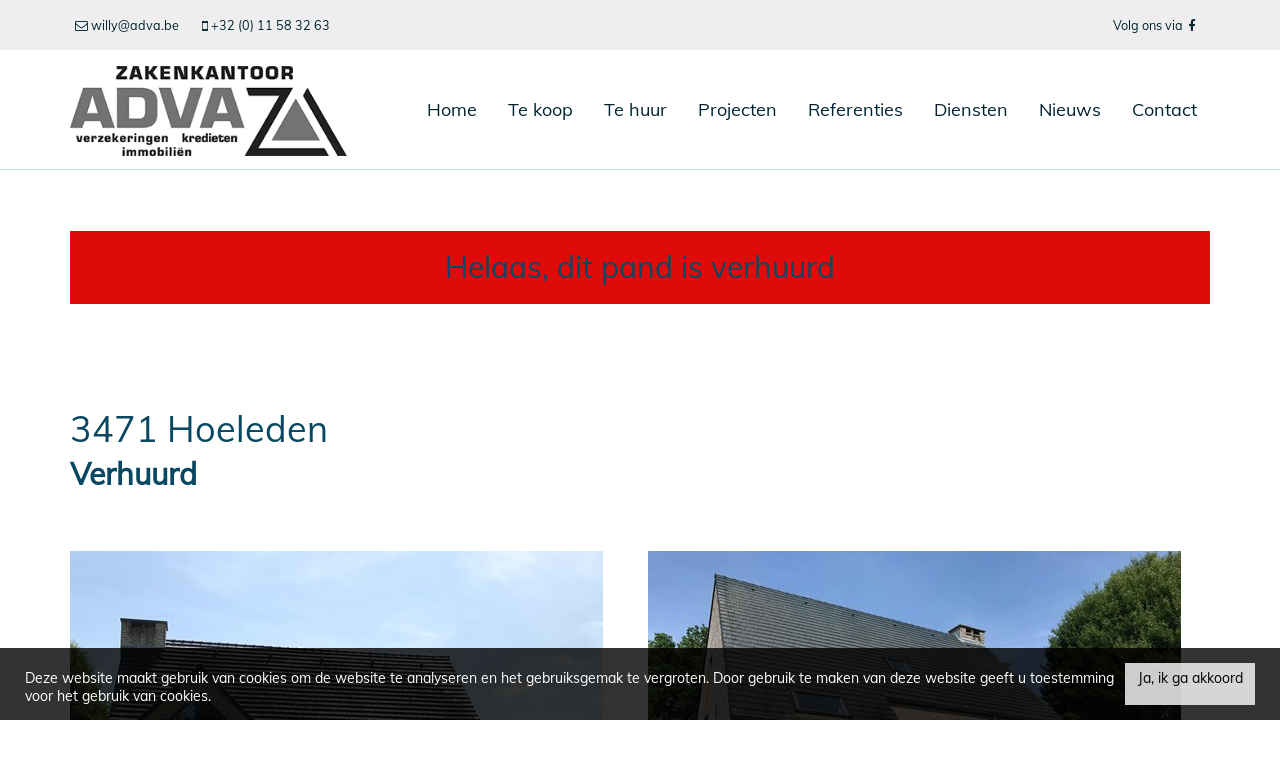

--- FILE ---
content_type: text/html; charset=utf-8
request_url: https://www.adva-immo.be/detail/te-huur-woning-hoeleden/4882505
body_size: 9486
content:

<!DOCTYPE html>
<html lang="nl-BE">
<head>

    <meta charset="utf-8">
    <meta name="robots" content="noodp">
    <meta name="googlebot" content="noodp">
    <meta http-equiv="X-UA-Compatible" content="IE=edge">
    <meta name="description" content="villa te huur op de Zuurbemdsesteenweg 10 te 3471 Hoeleden ... " />
    <meta name="viewport" content="width=device-width, initial-scale=1.0, maximum-scale=1.0, user-scalable=no" />

    <title>Te huur - Woning in Hoeleden - ADVA</title>

    

    <link rel="canonical" href="https://www.adva-immo.be/detail/te-huur-woning-hoeleden/4882505" />

        <link rel="shortcut icon" href="https://skarabeecmsfilestore.b-cdn.net/Public/FileStore.ashx?noError=true&amp;reference=061136119117054180164117016215255175183241127003" type="image/x-icon" />
            <link rel="apple-touch-icon" href="https://skarabeecmsfilestore.b-cdn.net/Public/FileStore.ashx?noError=true&amp;reference=090197027054035037116221241010200215088243005163" />
            <link rel="apple-touch-icon" sizes="72x72" href="https://skarabeecmsfilestore.b-cdn.net/Public/FileStore.ashx?noError=true&amp;reference=172053058144252213159180079073060085025237051200" />
            <link rel="apple-touch-icon" sizes="114x114" href="https://skarabeecmsfilestore.b-cdn.net/Public/FileStore.ashx?noError=true&amp;reference=239179041175043255089031244236177033107167129038" />
            <link rel="apple-touch-icon" sizes="144x144" href="https://skarabeecmsfilestore.b-cdn.net/Public/FileStore.ashx?noError=true&amp;reference=003177255217201229211164233244074039143180018179" />
            <link href='https://fonts.googleapis.com/css?family=PT+Sans:400,400italic,700|Montserrat:400,700' rel='stylesheet' type='text/css'>

    <link rel='stylesheet' href='/Views/Templates/ResponsivePersonal4/Styles/icons.css' type='text/css'>
    <link rel='stylesheet' href='/Views/Templates/ResponsivePersonal4/Styles/extra.css?gdpr=8' type='text/css'>
    
    
        <link rel="stylesheet" href="/Views/Templates/ResponsivePersonal4/Styles/header.min.css?select=8" type="text/css" />



    <link rel="stylesheet" href="/Views/Sites/Adva/Styles/specific.min.css?marker20240917=8" type="text/css" />
    <link rel="stylesheet" href="/Views/Sites/Adva/Styles/editor.min.css?gdpr4=8" type="text/css" />

    
        

    
	<!--FB metatags -->
    <meta property="og:title" content="Woning Verhuurd - zuurbemdesteenweg 10, 3471 Hoeleden " />
    <meta property="og:description" content="villa te huur met living-eetplaats, keuken, badkamer, bureau,  3 slaapkamers, groot terras, volledig onderkelderd  met plaatsvoorziening voor 2 voertuigen, en mooie achtertuin " />
    <meta property="og:image" content="https://skarabeecmsfilestore.b-cdn.net/Public/FileStore.ashx?noError=true&amp;reference=116046193004221184061091009053248056171195135004&amp;width=1200&amp;height=630" />
    <meta property="og:type" content="website" />
    <meta property="og:site_name" content="ADVA " />
    <meta property="og:url" content="https://www.adva-immo.be/detail/te-huur-woning-hoeleden/4882505" />
    <meta property="og:locale" content="nl_BE" />
	<!--GOOGLE +1 metatags -->
	<meta itemprop="name" content="ADVA " />
    <meta itemprop="description" content="villa te huur met living-eetplaats, keuken, badkamer, bureau,  3 slaapkamers, groot terras, volledig onderkelderd  met plaatsvoorziening voor 2 voertuigen, en mooie achtertuin " />
    <meta itemprop="image" content="https://skarabeecmsfilestore.b-cdn.net/Public/FileStore.ashx?noError=true&amp;reference=116046193004221184061091009053248056171195135004&amp;width=1200&amp;height=630" />
	<!-- Twitter metatags -->
	<meta name="twitter:card" content="summary_large_image" />
	<meta name="twitter:site" content="ADVA " />
	<meta name="twitter:title" content="Woning Verhuurd - zuurbemdesteenweg 10, 3471 Hoeleden " />
	<meta name="twitter:description" content="villa te huur met living-eetplaats, keuken, badkamer, bureau,  3 slaapkamers, groot terras, volledig onderkelderd  met plaatsvoorziening voor 2 voertuigen, en mooie achtertuin " />
	<meta name="twitter:image" content="https://skarabeecmsfilestore.b-cdn.net/Public/FileStore.ashx?noError=true&reference=116046193004221184061091009053248056171195135004&width=1200&height=630" />

    
    
    <script>
  (function(i,s,o,g,r,a,m){i['GoogleAnalyticsObject']=r;i[r]=i[r]||function(){
  (i[r].q=i[r].q||[]).push(arguments)},i[r].l=1*new Date();a=s.createElement(o),
  m=s.getElementsByTagName(o)[0];a.async=1;a.src=g;m.parentNode.insertBefore(a,m)
  })(window,document,'script','https://www.google-analytics.com/analytics.js','ga');

  ga('create', 'UA-79680621-23', 'auto');
  ga('send', 'pageview');

</script>
    

    <!--[if lt IE 9]>
        <style>
            .browser-warning{display:block;}
        </style>
    <![endif]-->

    


</head>
<body class="publication_detail detail" id="top">


        <div class="alert alert-danger alert--upgrade">
            U gebruikt een <strong>verouderde</strong> internetbrowser. <br>
            We raden u aan om de <a class="alert-link" href="http://browsehappy.com/">meest recente internetbrowser te installeren</a> voor de beste weergave van deze website. <br>
            Een internetbrowser die up to date is, staat ook garant voor veilig surfen.
        </div>


    

    
    

    <header class="navbar navbar-default navbar-fixed-top">
        <section class="top">
            <div class="container">
                <div class="row">
                    <div class="col-sm-9">
                        

    <a class="header-info__item header-info__item--1" href="mailto:willy@adva.be" title="willy@adva.be" >
        <i class='icon-mail'></i>
        <span>willy@adva.be</span>
    </a>
    <a class="header-info__item header-info__item--2" href="tel:003211583263" title="+32 (0) 11 58 32 63" >
        <i class='icon-mobile'></i>
        <span>+32 (0) 11 58 32 63</span>
    </a>

                    </div>
                    <div class="col-sm-3 text-right hidden-xs">
                        Volg ons via<a href='https://www.facebook.com/Zakenkantoor-ADVA-164730160239636/' target='_blank' title='Facebook' data-ga-id='link_facebook'><span class='volg_ons'></span><i class='icon-facebook'></i></a>  

                        

  
                    </div>
                </div>
            </div>
        </section>
        <section class="nav-wrapper">
            <div class="container">
                <figure>
                    <a href="/" title="ADVA">
                        <img alt="Logo" src="https://skarabeecmsfilestore.b-cdn.net/Public/FileStore.ashx?noError=true&amp;reference=065249210139215190198074170044133177029041006003&amp;width=&amp;height=&amp;backGroundColor=" srcset="https://skarabeecmsfilestore.b-cdn.net/Public/FileStore.ashx?noError=true&amp;reference=065249210139215190198074170044133177029041006003&amp;width=&amp;height=&amp;backGroundColor=, https://skarabeecmsfilestore.b-cdn.net/Public/FileStore.ashx?noError=true&amp;reference=241210240038007249006132172081109202220039243095&amp;width=&amp;height=&amp;backGroundColor= 2x" />
                    </a>
                </figure>

                

	<nav id="nav-mobile">
		<a href="#" title="Menu"><i class="icon-menu"></i></a>
	</nav>

<nav id="nav-desktop">
		<ul>
				<li>
<a class="" href="/" title="Home" >Home</a>
				</li>
				<li>
<a class="" href="/te-koop" title="Te koop" >Te koop</a>
				</li>
				<li>
<a class="" href="/te-huur" title="Te huur" >Te huur</a>
				</li>
				<li>
<a class="" href="/projecten" title="Projecten" >Projecten</a>
				</li>
				<li>
<a class="" href="/referenties" title="Referenties" >Referenties</a>
				</li>
				<li>
<a class="" href="/diensten" title="Diensten" >Diensten</a>
				</li>
				<li>
<a class="" href="/laatste-nieuws" title="Nieuws" >Nieuws</a>
				</li>
				<li>
<a class="" href="/contact" title="Contact" >Contact</a>
				</li>
		</ul>
</nav>
  
            </div>
        </section>

    </header>
 

    <div id="sb-site">

        <div class="renderbody">






<section class="container switch">


<div class="row">
    <div class="col-sm-6">
    </div>
    <div class="col-sm-6 text-right">
            </div>
</div>
    

    <div class="row isSoldOrRented">
        <div class="col-xs-12 text-center">
            <h2>
                Helaas, dit pand is verhuurd
            </h2>
        </div>
    </div>

</section>


<section class="container head">




<h1>
        3471 Hoeleden
    <strong class="head-price ">
    </strong>
</h1>
    <h2 class="h2">
      

    <label class="label label-isSoldOrRented">Verhuurd</label>

    </h2>



</section>



<section class="container pictures">
    <div class="row text-center">
        <div class="col-xs-12">
                    <div id="owl-pic-pictures" class="owl-carousel">
                            <a href="https://skarabeecmsfilestore.b-cdn.net/Public/FileStore.ashx?noError=true&amp;reference=116046193004221184061091009053248056171195135004" class="gallery" title="villa te huur op de Zuurbemdsesteenweg 10 te 3471 Hoeleden ">
                                

        <picture class="owl-item">
                    <source media="(max-width: 479px)" data-srcset="https://skarabeecmsfilestore.b-cdn.net/Public/FileStore.ashx?noError=true&amp;reference=116046193004221184061091009053248056171195135004&amp;width=480&amp;height=320&amp;backgroundcolor=e6e6e6&amp;enlargeIfSmaller= 1x, https://skarabeecmsfilestore.b-cdn.net/Public/FileStore.ashx?noError=true&amp;reference=116046193004221184061091009053248056171195135004&amp;width=960&amp;height=640&amp;backgroundcolor=e6e6e6&amp;enlargeIfSmaller= 2x">
                    <source media="(max-width: 999px)" data-srcset="https://skarabeecmsfilestore.b-cdn.net/Public/FileStore.ashx?noError=true&amp;reference=116046193004221184061091009053248056171195135004&amp;width=940&amp;height=627&amp;backgroundcolor=e6e6e6&amp;enlargeIfSmaller= 1x, https://skarabeecmsfilestore.b-cdn.net/Public/FileStore.ashx?noError=true&amp;reference=116046193004221184061091009053248056171195135004&amp;width=1880&amp;height=1253&amp;backgroundcolor=e6e6e6&amp;enlargeIfSmaller= 2x">
                    <source media="(max-width: 1199px)" data-srcset="https://skarabeecmsfilestore.b-cdn.net/Public/FileStore.ashx?noError=true&amp;reference=116046193004221184061091009053248056171195135004&amp;width=470&amp;height=313&amp;backgroundcolor=e6e6e6&amp;enlargeIfSmaller= 1x, https://skarabeecmsfilestore.b-cdn.net/Public/FileStore.ashx?noError=true&amp;reference=116046193004221184061091009053248056171195135004&amp;width=940&amp;height=627&amp;backgroundcolor=e6e6e6&amp;enlargeIfSmaller= 2x">
                    <img alt="villa te huur op de Zuurbemdsesteenweg 10 te 3471 Hoeleden " class=" lazyload" data-src="https://skarabeecmsfilestore.b-cdn.net/Public/FileStore.ashx?noError=true&amp;reference=116046193004221184061091009053248056171195135004&amp;width=600&amp;height=400&amp;backgroundcolor=e6e6e6&amp;enlargeIfSmaller=" data-srcset="https://skarabeecmsfilestore.b-cdn.net/Public/FileStore.ashx?noError=true&amp;reference=116046193004221184061091009053248056171195135004&amp;width=600&amp;height=400&amp;backgroundcolor=e6e6e6&amp;enlargeIfSmaller= 1x, https://skarabeecmsfilestore.b-cdn.net/Public/FileStore.ashx?noError=true&amp;reference=116046193004221184061091009053248056171195135004&amp;width=1200&amp;height=800&amp;backgroundcolor=e6e6e6&amp;enlargeIfSmaller= 2x" loading="lazy" >

        </picture>

                            </a>
                            <a href="https://skarabeecmsfilestore.b-cdn.net/Public/FileStore.ashx?noError=true&amp;reference=101083134117064092009010026086090176059063016019" class="gallery" title="villa te huur op de Zuurbemdsesteenweg 10 te 3471 Hoeleden ">
                                

        <picture class="owl-item">
                    <source media="(max-width: 479px)" data-srcset="https://skarabeecmsfilestore.b-cdn.net/Public/FileStore.ashx?noError=true&amp;reference=101083134117064092009010026086090176059063016019&amp;width=480&amp;height=320&amp;backgroundcolor=e6e6e6&amp;enlargeIfSmaller= 1x, https://skarabeecmsfilestore.b-cdn.net/Public/FileStore.ashx?noError=true&amp;reference=101083134117064092009010026086090176059063016019&amp;width=960&amp;height=640&amp;backgroundcolor=e6e6e6&amp;enlargeIfSmaller= 2x">
                    <source media="(max-width: 999px)" data-srcset="https://skarabeecmsfilestore.b-cdn.net/Public/FileStore.ashx?noError=true&amp;reference=101083134117064092009010026086090176059063016019&amp;width=940&amp;height=627&amp;backgroundcolor=e6e6e6&amp;enlargeIfSmaller= 1x, https://skarabeecmsfilestore.b-cdn.net/Public/FileStore.ashx?noError=true&amp;reference=101083134117064092009010026086090176059063016019&amp;width=1880&amp;height=1253&amp;backgroundcolor=e6e6e6&amp;enlargeIfSmaller= 2x">
                    <source media="(max-width: 1199px)" data-srcset="https://skarabeecmsfilestore.b-cdn.net/Public/FileStore.ashx?noError=true&amp;reference=101083134117064092009010026086090176059063016019&amp;width=470&amp;height=313&amp;backgroundcolor=e6e6e6&amp;enlargeIfSmaller= 1x, https://skarabeecmsfilestore.b-cdn.net/Public/FileStore.ashx?noError=true&amp;reference=101083134117064092009010026086090176059063016019&amp;width=940&amp;height=627&amp;backgroundcolor=e6e6e6&amp;enlargeIfSmaller= 2x">
                    <img alt="villa te huur op de Zuurbemdsesteenweg 10 te 3471 Hoeleden " class=" lazyload" data-src="https://skarabeecmsfilestore.b-cdn.net/Public/FileStore.ashx?noError=true&amp;reference=101083134117064092009010026086090176059063016019&amp;width=600&amp;height=400&amp;backgroundcolor=e6e6e6&amp;enlargeIfSmaller=" data-srcset="https://skarabeecmsfilestore.b-cdn.net/Public/FileStore.ashx?noError=true&amp;reference=101083134117064092009010026086090176059063016019&amp;width=600&amp;height=400&amp;backgroundcolor=e6e6e6&amp;enlargeIfSmaller= 1x, https://skarabeecmsfilestore.b-cdn.net/Public/FileStore.ashx?noError=true&amp;reference=101083134117064092009010026086090176059063016019&amp;width=1200&amp;height=800&amp;backgroundcolor=e6e6e6&amp;enlargeIfSmaller= 2x" loading="lazy" >

        </picture>

                            </a>
                            <a href="https://skarabeecmsfilestore.b-cdn.net/Public/FileStore.ashx?noError=true&amp;reference=138239216081132128068054200228179192214056062119" class="gallery" title="villa te huur op de Zuurbemdsesteenweg 10 te 3471 Hoeleden ">
                                

        <picture class="owl-item">
                    <source media="(max-width: 479px)" data-srcset="https://skarabeecmsfilestore.b-cdn.net/Public/FileStore.ashx?noError=true&amp;reference=138239216081132128068054200228179192214056062119&amp;width=480&amp;height=320&amp;backgroundcolor=e6e6e6&amp;enlargeIfSmaller= 1x, https://skarabeecmsfilestore.b-cdn.net/Public/FileStore.ashx?noError=true&amp;reference=138239216081132128068054200228179192214056062119&amp;width=960&amp;height=640&amp;backgroundcolor=e6e6e6&amp;enlargeIfSmaller= 2x">
                    <source media="(max-width: 999px)" data-srcset="https://skarabeecmsfilestore.b-cdn.net/Public/FileStore.ashx?noError=true&amp;reference=138239216081132128068054200228179192214056062119&amp;width=940&amp;height=627&amp;backgroundcolor=e6e6e6&amp;enlargeIfSmaller= 1x, https://skarabeecmsfilestore.b-cdn.net/Public/FileStore.ashx?noError=true&amp;reference=138239216081132128068054200228179192214056062119&amp;width=1880&amp;height=1253&amp;backgroundcolor=e6e6e6&amp;enlargeIfSmaller= 2x">
                    <source media="(max-width: 1199px)" data-srcset="https://skarabeecmsfilestore.b-cdn.net/Public/FileStore.ashx?noError=true&amp;reference=138239216081132128068054200228179192214056062119&amp;width=470&amp;height=313&amp;backgroundcolor=e6e6e6&amp;enlargeIfSmaller= 1x, https://skarabeecmsfilestore.b-cdn.net/Public/FileStore.ashx?noError=true&amp;reference=138239216081132128068054200228179192214056062119&amp;width=940&amp;height=627&amp;backgroundcolor=e6e6e6&amp;enlargeIfSmaller= 2x">
                    <img alt="villa te huur op de Zuurbemdsesteenweg 10 te 3471 Hoeleden " class=" lazyload" data-src="https://skarabeecmsfilestore.b-cdn.net/Public/FileStore.ashx?noError=true&amp;reference=138239216081132128068054200228179192214056062119&amp;width=600&amp;height=400&amp;backgroundcolor=e6e6e6&amp;enlargeIfSmaller=" data-srcset="https://skarabeecmsfilestore.b-cdn.net/Public/FileStore.ashx?noError=true&amp;reference=138239216081132128068054200228179192214056062119&amp;width=600&amp;height=400&amp;backgroundcolor=e6e6e6&amp;enlargeIfSmaller= 1x, https://skarabeecmsfilestore.b-cdn.net/Public/FileStore.ashx?noError=true&amp;reference=138239216081132128068054200228179192214056062119&amp;width=1200&amp;height=800&amp;backgroundcolor=e6e6e6&amp;enlargeIfSmaller= 2x" loading="lazy" >

        </picture>

                            </a>
                            <a href="https://skarabeecmsfilestore.b-cdn.net/Public/FileStore.ashx?noError=true&amp;reference=183213194228192058055252202049078255110084081248" class="gallery" title="villa te huur op de Zuurbemdsesteenweg 10 te 3471 Hoeleden ">
                                

        <picture class="owl-item">
                    <source media="(max-width: 479px)" data-srcset="https://skarabeecmsfilestore.b-cdn.net/Public/FileStore.ashx?noError=true&amp;reference=183213194228192058055252202049078255110084081248&amp;width=480&amp;height=320&amp;backgroundcolor=e6e6e6&amp;enlargeIfSmaller= 1x, https://skarabeecmsfilestore.b-cdn.net/Public/FileStore.ashx?noError=true&amp;reference=183213194228192058055252202049078255110084081248&amp;width=960&amp;height=640&amp;backgroundcolor=e6e6e6&amp;enlargeIfSmaller= 2x">
                    <source media="(max-width: 999px)" data-srcset="https://skarabeecmsfilestore.b-cdn.net/Public/FileStore.ashx?noError=true&amp;reference=183213194228192058055252202049078255110084081248&amp;width=940&amp;height=627&amp;backgroundcolor=e6e6e6&amp;enlargeIfSmaller= 1x, https://skarabeecmsfilestore.b-cdn.net/Public/FileStore.ashx?noError=true&amp;reference=183213194228192058055252202049078255110084081248&amp;width=1880&amp;height=1253&amp;backgroundcolor=e6e6e6&amp;enlargeIfSmaller= 2x">
                    <source media="(max-width: 1199px)" data-srcset="https://skarabeecmsfilestore.b-cdn.net/Public/FileStore.ashx?noError=true&amp;reference=183213194228192058055252202049078255110084081248&amp;width=470&amp;height=313&amp;backgroundcolor=e6e6e6&amp;enlargeIfSmaller= 1x, https://skarabeecmsfilestore.b-cdn.net/Public/FileStore.ashx?noError=true&amp;reference=183213194228192058055252202049078255110084081248&amp;width=940&amp;height=627&amp;backgroundcolor=e6e6e6&amp;enlargeIfSmaller= 2x">
                    <img alt="villa te huur op de Zuurbemdsesteenweg 10 te 3471 Hoeleden " class=" lazyload" data-src="https://skarabeecmsfilestore.b-cdn.net/Public/FileStore.ashx?noError=true&amp;reference=183213194228192058055252202049078255110084081248&amp;width=600&amp;height=400&amp;backgroundcolor=e6e6e6&amp;enlargeIfSmaller=" data-srcset="https://skarabeecmsfilestore.b-cdn.net/Public/FileStore.ashx?noError=true&amp;reference=183213194228192058055252202049078255110084081248&amp;width=600&amp;height=400&amp;backgroundcolor=e6e6e6&amp;enlargeIfSmaller= 1x, https://skarabeecmsfilestore.b-cdn.net/Public/FileStore.ashx?noError=true&amp;reference=183213194228192058055252202049078255110084081248&amp;width=1200&amp;height=800&amp;backgroundcolor=e6e6e6&amp;enlargeIfSmaller= 2x" loading="lazy" >

        </picture>

                            </a>
                            <a href="https://skarabeecmsfilestore.b-cdn.net/Public/FileStore.ashx?noError=true&amp;reference=160237015188005195236245158198113151109101083050" class="gallery" title="villa te huur op de Zuurbemdsesteenweg 10 te 3471 Hoeleden ">
                                

        <picture class="owl-item">
                    <source media="(max-width: 479px)" data-srcset="https://skarabeecmsfilestore.b-cdn.net/Public/FileStore.ashx?noError=true&amp;reference=160237015188005195236245158198113151109101083050&amp;width=480&amp;height=320&amp;backgroundcolor=e6e6e6&amp;enlargeIfSmaller= 1x, https://skarabeecmsfilestore.b-cdn.net/Public/FileStore.ashx?noError=true&amp;reference=160237015188005195236245158198113151109101083050&amp;width=960&amp;height=640&amp;backgroundcolor=e6e6e6&amp;enlargeIfSmaller= 2x">
                    <source media="(max-width: 999px)" data-srcset="https://skarabeecmsfilestore.b-cdn.net/Public/FileStore.ashx?noError=true&amp;reference=160237015188005195236245158198113151109101083050&amp;width=940&amp;height=627&amp;backgroundcolor=e6e6e6&amp;enlargeIfSmaller= 1x, https://skarabeecmsfilestore.b-cdn.net/Public/FileStore.ashx?noError=true&amp;reference=160237015188005195236245158198113151109101083050&amp;width=1880&amp;height=1253&amp;backgroundcolor=e6e6e6&amp;enlargeIfSmaller= 2x">
                    <source media="(max-width: 1199px)" data-srcset="https://skarabeecmsfilestore.b-cdn.net/Public/FileStore.ashx?noError=true&amp;reference=160237015188005195236245158198113151109101083050&amp;width=470&amp;height=313&amp;backgroundcolor=e6e6e6&amp;enlargeIfSmaller= 1x, https://skarabeecmsfilestore.b-cdn.net/Public/FileStore.ashx?noError=true&amp;reference=160237015188005195236245158198113151109101083050&amp;width=940&amp;height=627&amp;backgroundcolor=e6e6e6&amp;enlargeIfSmaller= 2x">
                    <img alt="villa te huur op de Zuurbemdsesteenweg 10 te 3471 Hoeleden " class=" lazyload" data-src="https://skarabeecmsfilestore.b-cdn.net/Public/FileStore.ashx?noError=true&amp;reference=160237015188005195236245158198113151109101083050&amp;width=600&amp;height=400&amp;backgroundcolor=e6e6e6&amp;enlargeIfSmaller=" data-srcset="https://skarabeecmsfilestore.b-cdn.net/Public/FileStore.ashx?noError=true&amp;reference=160237015188005195236245158198113151109101083050&amp;width=600&amp;height=400&amp;backgroundcolor=e6e6e6&amp;enlargeIfSmaller= 1x, https://skarabeecmsfilestore.b-cdn.net/Public/FileStore.ashx?noError=true&amp;reference=160237015188005195236245158198113151109101083050&amp;width=1200&amp;height=800&amp;backgroundcolor=e6e6e6&amp;enlargeIfSmaller= 2x" loading="lazy" >

        </picture>

                            </a>
                            <a href="https://skarabeecmsfilestore.b-cdn.net/Public/FileStore.ashx?noError=true&amp;reference=199199130167212109055189119152202029232233247050" class="gallery" title="villa te huur op de Zuurbemdsesteenweg 10 te 3471 Hoeleden ">
                                

        <picture class="owl-item">
                    <source media="(max-width: 479px)" data-srcset="https://skarabeecmsfilestore.b-cdn.net/Public/FileStore.ashx?noError=true&amp;reference=199199130167212109055189119152202029232233247050&amp;width=480&amp;height=320&amp;backgroundcolor=e6e6e6&amp;enlargeIfSmaller= 1x, https://skarabeecmsfilestore.b-cdn.net/Public/FileStore.ashx?noError=true&amp;reference=199199130167212109055189119152202029232233247050&amp;width=960&amp;height=640&amp;backgroundcolor=e6e6e6&amp;enlargeIfSmaller= 2x">
                    <source media="(max-width: 999px)" data-srcset="https://skarabeecmsfilestore.b-cdn.net/Public/FileStore.ashx?noError=true&amp;reference=199199130167212109055189119152202029232233247050&amp;width=940&amp;height=627&amp;backgroundcolor=e6e6e6&amp;enlargeIfSmaller= 1x, https://skarabeecmsfilestore.b-cdn.net/Public/FileStore.ashx?noError=true&amp;reference=199199130167212109055189119152202029232233247050&amp;width=1880&amp;height=1253&amp;backgroundcolor=e6e6e6&amp;enlargeIfSmaller= 2x">
                    <source media="(max-width: 1199px)" data-srcset="https://skarabeecmsfilestore.b-cdn.net/Public/FileStore.ashx?noError=true&amp;reference=199199130167212109055189119152202029232233247050&amp;width=470&amp;height=313&amp;backgroundcolor=e6e6e6&amp;enlargeIfSmaller= 1x, https://skarabeecmsfilestore.b-cdn.net/Public/FileStore.ashx?noError=true&amp;reference=199199130167212109055189119152202029232233247050&amp;width=940&amp;height=627&amp;backgroundcolor=e6e6e6&amp;enlargeIfSmaller= 2x">
                    <img alt="villa te huur op de Zuurbemdsesteenweg 10 te 3471 Hoeleden " class=" lazyload" data-src="https://skarabeecmsfilestore.b-cdn.net/Public/FileStore.ashx?noError=true&amp;reference=199199130167212109055189119152202029232233247050&amp;width=600&amp;height=400&amp;backgroundcolor=e6e6e6&amp;enlargeIfSmaller=" data-srcset="https://skarabeecmsfilestore.b-cdn.net/Public/FileStore.ashx?noError=true&amp;reference=199199130167212109055189119152202029232233247050&amp;width=600&amp;height=400&amp;backgroundcolor=e6e6e6&amp;enlargeIfSmaller= 1x, https://skarabeecmsfilestore.b-cdn.net/Public/FileStore.ashx?noError=true&amp;reference=199199130167212109055189119152202029232233247050&amp;width=1200&amp;height=800&amp;backgroundcolor=e6e6e6&amp;enlargeIfSmaller= 2x" loading="lazy" >

        </picture>

                            </a>
                            <a href="https://skarabeecmsfilestore.b-cdn.net/Public/FileStore.ashx?noError=true&amp;reference=076202093181139121182087155144012068207131163042" class="gallery" title="villa te huur op de Zuurbemdsesteenweg 10 te 3471 Hoeleden ">
                                

        <picture class="owl-item">
                    <source media="(max-width: 479px)" data-srcset="https://skarabeecmsfilestore.b-cdn.net/Public/FileStore.ashx?noError=true&amp;reference=076202093181139121182087155144012068207131163042&amp;width=480&amp;height=320&amp;backgroundcolor=e6e6e6&amp;enlargeIfSmaller= 1x, https://skarabeecmsfilestore.b-cdn.net/Public/FileStore.ashx?noError=true&amp;reference=076202093181139121182087155144012068207131163042&amp;width=960&amp;height=640&amp;backgroundcolor=e6e6e6&amp;enlargeIfSmaller= 2x">
                    <source media="(max-width: 999px)" data-srcset="https://skarabeecmsfilestore.b-cdn.net/Public/FileStore.ashx?noError=true&amp;reference=076202093181139121182087155144012068207131163042&amp;width=940&amp;height=627&amp;backgroundcolor=e6e6e6&amp;enlargeIfSmaller= 1x, https://skarabeecmsfilestore.b-cdn.net/Public/FileStore.ashx?noError=true&amp;reference=076202093181139121182087155144012068207131163042&amp;width=1880&amp;height=1253&amp;backgroundcolor=e6e6e6&amp;enlargeIfSmaller= 2x">
                    <source media="(max-width: 1199px)" data-srcset="https://skarabeecmsfilestore.b-cdn.net/Public/FileStore.ashx?noError=true&amp;reference=076202093181139121182087155144012068207131163042&amp;width=470&amp;height=313&amp;backgroundcolor=e6e6e6&amp;enlargeIfSmaller= 1x, https://skarabeecmsfilestore.b-cdn.net/Public/FileStore.ashx?noError=true&amp;reference=076202093181139121182087155144012068207131163042&amp;width=940&amp;height=627&amp;backgroundcolor=e6e6e6&amp;enlargeIfSmaller= 2x">
                    <img alt="villa te huur op de Zuurbemdsesteenweg 10 te 3471 Hoeleden " class=" lazyload" data-src="https://skarabeecmsfilestore.b-cdn.net/Public/FileStore.ashx?noError=true&amp;reference=076202093181139121182087155144012068207131163042&amp;width=600&amp;height=400&amp;backgroundcolor=e6e6e6&amp;enlargeIfSmaller=" data-srcset="https://skarabeecmsfilestore.b-cdn.net/Public/FileStore.ashx?noError=true&amp;reference=076202093181139121182087155144012068207131163042&amp;width=600&amp;height=400&amp;backgroundcolor=e6e6e6&amp;enlargeIfSmaller= 1x, https://skarabeecmsfilestore.b-cdn.net/Public/FileStore.ashx?noError=true&amp;reference=076202093181139121182087155144012068207131163042&amp;width=1200&amp;height=800&amp;backgroundcolor=e6e6e6&amp;enlargeIfSmaller= 2x" loading="lazy" >

        </picture>

                            </a>
                            <a href="https://skarabeecmsfilestore.b-cdn.net/Public/FileStore.ashx?noError=true&amp;reference=254250073247023084131212002028231104063093046145" class="gallery" title="villa te huur op de Zuurbemdsesteenweg 10 te 3471 Hoeleden ">
                                

        <picture class="owl-item">
                    <source media="(max-width: 479px)" data-srcset="https://skarabeecmsfilestore.b-cdn.net/Public/FileStore.ashx?noError=true&amp;reference=254250073247023084131212002028231104063093046145&amp;width=480&amp;height=320&amp;backgroundcolor=e6e6e6&amp;enlargeIfSmaller= 1x, https://skarabeecmsfilestore.b-cdn.net/Public/FileStore.ashx?noError=true&amp;reference=254250073247023084131212002028231104063093046145&amp;width=960&amp;height=640&amp;backgroundcolor=e6e6e6&amp;enlargeIfSmaller= 2x">
                    <source media="(max-width: 999px)" data-srcset="https://skarabeecmsfilestore.b-cdn.net/Public/FileStore.ashx?noError=true&amp;reference=254250073247023084131212002028231104063093046145&amp;width=940&amp;height=627&amp;backgroundcolor=e6e6e6&amp;enlargeIfSmaller= 1x, https://skarabeecmsfilestore.b-cdn.net/Public/FileStore.ashx?noError=true&amp;reference=254250073247023084131212002028231104063093046145&amp;width=1880&amp;height=1253&amp;backgroundcolor=e6e6e6&amp;enlargeIfSmaller= 2x">
                    <source media="(max-width: 1199px)" data-srcset="https://skarabeecmsfilestore.b-cdn.net/Public/FileStore.ashx?noError=true&amp;reference=254250073247023084131212002028231104063093046145&amp;width=470&amp;height=313&amp;backgroundcolor=e6e6e6&amp;enlargeIfSmaller= 1x, https://skarabeecmsfilestore.b-cdn.net/Public/FileStore.ashx?noError=true&amp;reference=254250073247023084131212002028231104063093046145&amp;width=940&amp;height=627&amp;backgroundcolor=e6e6e6&amp;enlargeIfSmaller= 2x">
                    <img alt="villa te huur op de Zuurbemdsesteenweg 10 te 3471 Hoeleden " class=" lazyload" data-src="https://skarabeecmsfilestore.b-cdn.net/Public/FileStore.ashx?noError=true&amp;reference=254250073247023084131212002028231104063093046145&amp;width=600&amp;height=400&amp;backgroundcolor=e6e6e6&amp;enlargeIfSmaller=" data-srcset="https://skarabeecmsfilestore.b-cdn.net/Public/FileStore.ashx?noError=true&amp;reference=254250073247023084131212002028231104063093046145&amp;width=600&amp;height=400&amp;backgroundcolor=e6e6e6&amp;enlargeIfSmaller= 1x, https://skarabeecmsfilestore.b-cdn.net/Public/FileStore.ashx?noError=true&amp;reference=254250073247023084131212002028231104063093046145&amp;width=1200&amp;height=800&amp;backgroundcolor=e6e6e6&amp;enlargeIfSmaller= 2x" loading="lazy" >

        </picture>

                            </a>
                            <a href="https://skarabeecmsfilestore.b-cdn.net/Public/FileStore.ashx?noError=true&amp;reference=252062099005253134069075139160077226132089104093" class="gallery" title="villa te huur op de Zuurbemdsesteenweg 10 te 3471 Hoeleden ">
                                

        <picture class="owl-item">
                    <source media="(max-width: 479px)" data-srcset="https://skarabeecmsfilestore.b-cdn.net/Public/FileStore.ashx?noError=true&amp;reference=252062099005253134069075139160077226132089104093&amp;width=480&amp;height=320&amp;backgroundcolor=e6e6e6&amp;enlargeIfSmaller= 1x, https://skarabeecmsfilestore.b-cdn.net/Public/FileStore.ashx?noError=true&amp;reference=252062099005253134069075139160077226132089104093&amp;width=960&amp;height=640&amp;backgroundcolor=e6e6e6&amp;enlargeIfSmaller= 2x">
                    <source media="(max-width: 999px)" data-srcset="https://skarabeecmsfilestore.b-cdn.net/Public/FileStore.ashx?noError=true&amp;reference=252062099005253134069075139160077226132089104093&amp;width=940&amp;height=627&amp;backgroundcolor=e6e6e6&amp;enlargeIfSmaller= 1x, https://skarabeecmsfilestore.b-cdn.net/Public/FileStore.ashx?noError=true&amp;reference=252062099005253134069075139160077226132089104093&amp;width=1880&amp;height=1253&amp;backgroundcolor=e6e6e6&amp;enlargeIfSmaller= 2x">
                    <source media="(max-width: 1199px)" data-srcset="https://skarabeecmsfilestore.b-cdn.net/Public/FileStore.ashx?noError=true&amp;reference=252062099005253134069075139160077226132089104093&amp;width=470&amp;height=313&amp;backgroundcolor=e6e6e6&amp;enlargeIfSmaller= 1x, https://skarabeecmsfilestore.b-cdn.net/Public/FileStore.ashx?noError=true&amp;reference=252062099005253134069075139160077226132089104093&amp;width=940&amp;height=627&amp;backgroundcolor=e6e6e6&amp;enlargeIfSmaller= 2x">
                    <img alt="villa te huur op de Zuurbemdsesteenweg 10 te 3471 Hoeleden " class=" lazyload" data-src="https://skarabeecmsfilestore.b-cdn.net/Public/FileStore.ashx?noError=true&amp;reference=252062099005253134069075139160077226132089104093&amp;width=600&amp;height=400&amp;backgroundcolor=e6e6e6&amp;enlargeIfSmaller=" data-srcset="https://skarabeecmsfilestore.b-cdn.net/Public/FileStore.ashx?noError=true&amp;reference=252062099005253134069075139160077226132089104093&amp;width=600&amp;height=400&amp;backgroundcolor=e6e6e6&amp;enlargeIfSmaller= 1x, https://skarabeecmsfilestore.b-cdn.net/Public/FileStore.ashx?noError=true&amp;reference=252062099005253134069075139160077226132089104093&amp;width=1200&amp;height=800&amp;backgroundcolor=e6e6e6&amp;enlargeIfSmaller= 2x" loading="lazy" >

        </picture>

                            </a>
                            <a href="https://skarabeecmsfilestore.b-cdn.net/Public/FileStore.ashx?noError=true&amp;reference=085111087077144238194143119111244190103172029002" class="gallery" title="villa te huur op de Zuurbemdsesteenweg 10 te 3471 Hoeleden ">
                                

        <picture class="owl-item">
                    <source media="(max-width: 479px)" data-srcset="https://skarabeecmsfilestore.b-cdn.net/Public/FileStore.ashx?noError=true&amp;reference=085111087077144238194143119111244190103172029002&amp;width=480&amp;height=320&amp;backgroundcolor=e6e6e6&amp;enlargeIfSmaller= 1x, https://skarabeecmsfilestore.b-cdn.net/Public/FileStore.ashx?noError=true&amp;reference=085111087077144238194143119111244190103172029002&amp;width=960&amp;height=640&amp;backgroundcolor=e6e6e6&amp;enlargeIfSmaller= 2x">
                    <source media="(max-width: 999px)" data-srcset="https://skarabeecmsfilestore.b-cdn.net/Public/FileStore.ashx?noError=true&amp;reference=085111087077144238194143119111244190103172029002&amp;width=940&amp;height=627&amp;backgroundcolor=e6e6e6&amp;enlargeIfSmaller= 1x, https://skarabeecmsfilestore.b-cdn.net/Public/FileStore.ashx?noError=true&amp;reference=085111087077144238194143119111244190103172029002&amp;width=1880&amp;height=1253&amp;backgroundcolor=e6e6e6&amp;enlargeIfSmaller= 2x">
                    <source media="(max-width: 1199px)" data-srcset="https://skarabeecmsfilestore.b-cdn.net/Public/FileStore.ashx?noError=true&amp;reference=085111087077144238194143119111244190103172029002&amp;width=470&amp;height=313&amp;backgroundcolor=e6e6e6&amp;enlargeIfSmaller= 1x, https://skarabeecmsfilestore.b-cdn.net/Public/FileStore.ashx?noError=true&amp;reference=085111087077144238194143119111244190103172029002&amp;width=940&amp;height=627&amp;backgroundcolor=e6e6e6&amp;enlargeIfSmaller= 2x">
                    <img alt="villa te huur op de Zuurbemdsesteenweg 10 te 3471 Hoeleden " class=" lazyload" data-src="https://skarabeecmsfilestore.b-cdn.net/Public/FileStore.ashx?noError=true&amp;reference=085111087077144238194143119111244190103172029002&amp;width=600&amp;height=400&amp;backgroundcolor=e6e6e6&amp;enlargeIfSmaller=" data-srcset="https://skarabeecmsfilestore.b-cdn.net/Public/FileStore.ashx?noError=true&amp;reference=085111087077144238194143119111244190103172029002&amp;width=600&amp;height=400&amp;backgroundcolor=e6e6e6&amp;enlargeIfSmaller= 1x, https://skarabeecmsfilestore.b-cdn.net/Public/FileStore.ashx?noError=true&amp;reference=085111087077144238194143119111244190103172029002&amp;width=1200&amp;height=800&amp;backgroundcolor=e6e6e6&amp;enlargeIfSmaller= 2x" loading="lazy" >

        </picture>

                            </a>
                            <a href="https://skarabeecmsfilestore.b-cdn.net/Public/FileStore.ashx?noError=true&amp;reference=035081115159073128038206130255132010234147179069" class="gallery" title="villa te huur op de Zuurbemdsesteenweg 10 te 3471 Hoeleden ">
                                

        <picture class="owl-item">
                    <source media="(max-width: 479px)" data-srcset="https://skarabeecmsfilestore.b-cdn.net/Public/FileStore.ashx?noError=true&amp;reference=035081115159073128038206130255132010234147179069&amp;width=480&amp;height=320&amp;backgroundcolor=e6e6e6&amp;enlargeIfSmaller= 1x, https://skarabeecmsfilestore.b-cdn.net/Public/FileStore.ashx?noError=true&amp;reference=035081115159073128038206130255132010234147179069&amp;width=960&amp;height=640&amp;backgroundcolor=e6e6e6&amp;enlargeIfSmaller= 2x">
                    <source media="(max-width: 999px)" data-srcset="https://skarabeecmsfilestore.b-cdn.net/Public/FileStore.ashx?noError=true&amp;reference=035081115159073128038206130255132010234147179069&amp;width=940&amp;height=627&amp;backgroundcolor=e6e6e6&amp;enlargeIfSmaller= 1x, https://skarabeecmsfilestore.b-cdn.net/Public/FileStore.ashx?noError=true&amp;reference=035081115159073128038206130255132010234147179069&amp;width=1880&amp;height=1253&amp;backgroundcolor=e6e6e6&amp;enlargeIfSmaller= 2x">
                    <source media="(max-width: 1199px)" data-srcset="https://skarabeecmsfilestore.b-cdn.net/Public/FileStore.ashx?noError=true&amp;reference=035081115159073128038206130255132010234147179069&amp;width=470&amp;height=313&amp;backgroundcolor=e6e6e6&amp;enlargeIfSmaller= 1x, https://skarabeecmsfilestore.b-cdn.net/Public/FileStore.ashx?noError=true&amp;reference=035081115159073128038206130255132010234147179069&amp;width=940&amp;height=627&amp;backgroundcolor=e6e6e6&amp;enlargeIfSmaller= 2x">
                    <img alt="villa te huur op de Zuurbemdsesteenweg 10 te 3471 Hoeleden " class=" lazyload" data-src="https://skarabeecmsfilestore.b-cdn.net/Public/FileStore.ashx?noError=true&amp;reference=035081115159073128038206130255132010234147179069&amp;width=600&amp;height=400&amp;backgroundcolor=e6e6e6&amp;enlargeIfSmaller=" data-srcset="https://skarabeecmsfilestore.b-cdn.net/Public/FileStore.ashx?noError=true&amp;reference=035081115159073128038206130255132010234147179069&amp;width=600&amp;height=400&amp;backgroundcolor=e6e6e6&amp;enlargeIfSmaller= 1x, https://skarabeecmsfilestore.b-cdn.net/Public/FileStore.ashx?noError=true&amp;reference=035081115159073128038206130255132010234147179069&amp;width=1200&amp;height=800&amp;backgroundcolor=e6e6e6&amp;enlargeIfSmaller= 2x" loading="lazy" >

        </picture>

                            </a>
                    </div>
        </div>
    </div>
</section>
    <section class="container publication ">
            <div class="row">
                <div class="col-xs-12">
                    <ul class="nav nav-tabs">
                            <li role="presentation" data-open="description"><a href="#" title="Omschrijving">Omschrijving</a></li>
                                                                                                                                                                                                                                                                                                                                                
                    </ul>
                </div>
            </div>
        

    <div class="row tab description" id="description">
            <div class="col-xs-12">

<h2 class="ui-helper-hidden-accessible">Omschrijving</h2>

            <h3>villa te huur op de Zuurbemdsesteenweg 10 te 3471 Hoeleden</h3>
        <p>villa te huur met living-eetplaats, keuken, badkamer, bureau,  3 slaapkamers, groot terras, volledig onderkelderd  met plaatsvoorziening voor 2 voertuigen, en mooie achtertuin</p>
        <br />

    </div>
</div>
                                                
                        
                
    </section>
    <section class="cta-subscribe">
        <div class="container">
            <div class="row">
                <em class="col-xs-12 text-center">
                    Niet gevonden wat u zocht? Schrijf u dan vrijblijvend in op onze nieuwsbrief en blijf op de hoogte van ons recentste aanbod.<br />
                    <a href="/schrijf-u-in" class="btn btn-default btn-highlight" title="Schrijf u in">
                        Schrijf u in
                    </a>
                </em>
            </div>
        </div>
    </section>

            
        </div>




<footer>
        <section class="logo-wrapper text-center">
            <div class="container">
<a href='http://cibweb.be/' target='_blank' data-ga-id='' title='CIB'><img alt="CIB" class="logo-footer" src="https://skarabeecmsfilestore.b-cdn.net/Public/FileStore.ashx?noError=true&amp;reference=173033029175061251061197083012046079141105001049&amp;width=&amp;height=&amp;backGroundColor=" srcset="https://skarabeecmsfilestore.b-cdn.net/Public/FileStore.ashx?noError=true&amp;reference=173033029175061251061197083012046079141105001049&amp;width=&amp;height=&amp;backGroundColor=, https://skarabeecmsfilestore.b-cdn.net/Public/FileStore.ashx?noError=true&amp;reference=184211004173156024171042040096002187252114077185&amp;width=&amp;height=&amp;backGroundColor= 2x" /></a><a href='https://www.biv.be/' target='_blank' data-ga-id='' title='BIV'><img alt="BIV" class="logo-footer" src="https://skarabeecmsfilestore.b-cdn.net/Public/FileStore.ashx?noError=true&amp;reference=236147140118255180130088071102232125255254031098&amp;width=&amp;height=&amp;backGroundColor=" srcset="https://skarabeecmsfilestore.b-cdn.net/Public/FileStore.ashx?noError=true&amp;reference=236147140118255180130088071102232125255254031098&amp;width=&amp;height=&amp;backGroundColor=, https://skarabeecmsfilestore.b-cdn.net/Public/FileStore.ashx?noError=true&amp;reference=248048071031104022055138159027066147008252182008&amp;width=&amp;height=&amp;backGroundColor= 2x" /></a><div>Vastgoedmakelaar-bemiddelaar BIV Belgi&euml; BIV 501.116<br />
Ondernemingsnummer BTW BE 0485.161.781 RPR Leuven</div>            </div>
        </section>

    <section class="info-wrapper text-center">
        <div class="container">
            <div class="row large">
                        <div class="col-sm-4">
                            <i class='icon-mail'></i>
                            <a href="mailto:willy@adva.be" title="willy@adva.be">willy@adva.be</a>
                        </div>
                        <div class="col-sm-4">
                            <i class='icon-direction'></i>
                            Oudestraat 1 bus 7<br />
3450 Geetbets
                        </div>
                        <div class="col-sm-4">
                            <i class='icon-mobile'></i>
                            <a href="tel:003211583263" title="+32 (0) 11 58 32 63">+32 (0) 11 58 32 63</a>
                        </div>

            </div>
            <div class="row small">
                © 2025 - 
                ADVA - 

                <a href="https://www.zabun.be" target="_blank" title="Zabun">Developed by Zabun</a> -
                <a href="http://extranet.skarabee.be/public/custom-sites/disclaimer_nl_201x.html" target="_blank" title="Disclaimer">Disclaimer</a> -
                <a href="http://extranet.skarabee.be/public/custom-sites/privacy_nl.html" target="_blank" title="Privacy policy">Privacy policy</a>
            </div>
        </div>
    </section>
</footer>


    <a href="#top" id="gototop" title="Terug naar boven"><i class="icon-up"></i><span>Terug naar boven</span></a>
    </div>





<div class="sb-slidebar sb-right sb-style-overlay sb-width-custom" data-sb-width="100%">
    <a href="#" class="sb-close" title="Sluit menu">
        <i class="icon-close"></i> Sluit menu
    </a>
	<span class="company">		
		ADVA
	</span>
    
    


<nav id="nav-desktop">
		<ul>
				<li>
<a class="" href="/" title="Home" >Home</a>
				</li>
				<li>
<a class="" href="/te-koop" title="Te koop" >Te koop</a>
				</li>
				<li>
<a class="" href="/te-huur" title="Te huur" >Te huur</a>
				</li>
				<li>
<a class="" href="/projecten" title="Projecten" >Projecten</a>
				</li>
				<li>
<a class="" href="/referenties" title="Referenties" >Referenties</a>
				</li>
				<li>
<a class="" href="/diensten" title="Diensten" >Diensten</a>
				</li>
				<li>
<a class="" href="/laatste-nieuws" title="Nieuws" >Nieuws</a>
				</li>
				<li>
<a class="" href="/contact" title="Contact" >Contact</a>
				</li>
		</ul>
</nav>
  

    <nav class="small clearfix">
        <ul>
            <li class="one-line">
                


            </li>

            <li>&nbsp;</li>

            

<li>    <a class="header-info__item header-info__item--1" href="mailto:willy@adva.be" title="willy@adva.be" >
        <i class='icon-mail'></i>
        <span>willy@adva.be</span>
    </a>
</li><li>    <a class="header-info__item header-info__item--2" href="tel:003211583263" title="+32 (0) 11 58 32 63" >
        <i class='icon-mobile'></i>
        <span>+32 (0) 11 58 32 63</span>
    </a>
</li>

            <li>&nbsp;</li>

            <li class="one-line">
                Volg ons via<a href='https://www.facebook.com/Zakenkantoor-ADVA-164730160239636/' target='_blank' title='Facebook' data-ga-id='link_facebook'><span class='volg_ons'></span><i class='icon-facebook'></i></a>
            </li>
        </ul>
    </nav>
</div>



<div id="msg-cookie-container" style="display:none;">
    <span id="msg-cookie-txt">Deze website maakt gebruik van cookies om de website te analyseren en het gebruiksgemak te vergroten. Door gebruik te maken van deze website geeft u toestemming voor het gebruik van cookies.</span>
    <div id="msg-cookie-btn">Ja, ik ga akkoord</div>
</div>
    

    <input type="hidden" id="CMS_searchHolidayRentOptions" value="False" />
    <input type="hidden" id="CMS_isPrint" value="False" />
    <input type="hidden" id="CMS_isHolidayRentDetail" value="False" />
    <input type="hidden" id="CMS_showPopup" value="False" />
    <input type="hidden" id="CMS_popupCookie" value="61" />
    <input type="hidden" id="CMS_popupImages" value="False" />
    <input type="hidden" id="CMS_enableCookieConsent" value="False" />

        <script type="text/javascript" src="https://skarabeestatic.b-cdn.net/Views/Templates/ResponsivePersonal4/Scripts/RP4Bundle.min.js?select=8"></script>

    <script type="text/javascript" src="https://skarabeestatic.b-cdn.net/Views/Templates/ResponsivePersonal4/Scripts/functions.min.js?swipe1=8"></script>
    
    
        <script>
            Skarabee.QueryUrl='/query';
    </script>


    






            <script>
            PR4.detail.init({
                isCarousel: "True",
                owlMargin: "15",
                owlShowNav: "false",
                showDots: "true",
                owlItems: "1000",
                foto360Url: "",
                socialMedia: "",
                pageTitle: "Woning Verhuurd - zuurbemdesteenweg 10, 3471 Hoeleden",
                showShortUrl: "False",
                disableScrollMobile: "False"
            });





            </script>










<script type="application/ld+json"> {"@context":"http://schema.org","id":"http://www.adva-immo.be/detail/te-huur-woning-hoeleden/4882505","url":"http://www.adva-immo.be/detail/te-huur-woning-hoeleden/4882505","name":"Hoeleden zuurbemdesteenweg 10","description":"villa te huur met living-eetplaats, keuken, badkamer, bureau,  3 slaapkamers, groot terras, volledig onderkelderd  met plaatsvoorziening voor 2 voertuigen, en mooie achtertuin","image":["https://skarabeecmsfilestore.b-cdn.net/Public/FileStore.ashx?noError=true&reference=116046193004221184061091009053248056171195135004"],"geo":{"latitude":"50.86869719999031","longitude":"4.9859261","address":{"streetAddress":"zuurbemdesteenweg 10","addressLocality":"10 zuurbemdesteenweg","postalCode":"3471","addressRegion":"Hoeleden","addressCountry":"BE","@type":"PostalAddress"},"@type":"GeoCoordinates"},"additionalProperty":[{"value":"3","name":"Slaapkamers","@type":"PropertyValue"},{"value":"Ja","name":"Tuin","@type":"PropertyValue"},{"value":"Ja","name":"Garage","@type":"PropertyValue"}],"@type":"Residence"} </script><script type="application/ld+json"> {"mainEntity":{"url":"http://www.adva-immo.be/detail/te-huur-woning-hoeleden/4882505","@context":"http://schema.org","name":"Hoeleden zuurbemdesteenweg 10","@type":"OfferCatalog"},"offers":[{"url":"http://www.adva-immo.be/detail/te-huur-woning-hoeleden/4882505","price":"0","priceCurrency":"EUR","availability":"http://schema.org/OutOfStock","validFrom":"25/06/2019 16:47:38","priceValidUntil":"20/01/2026 0:00:00","itemCondition":"http://schema.org/UsedCondition","seller":{"name":"ADVA","@type":"Organization"},"@type":"Offer"}],"@context":"http://schema.org","@type":"RealEstateListing"} </script>
    

        

    
<script>
    $(document).ready(function () {


    });


    //Leaflet
    var useLeaflet = false;
    var hasImg = false;
    var arrayLat = [50.8939];
    var arrayLng = [5.1134];
    var arrayImg = [];

    function createMarker(map, lat, lng, myIcon, img) {
      var marker = L.marker([lat, lng], { icon: myIcon });
      if (hasImg) marker.bindPopup('<img src="' + img + '" alt="office" width="150" height="110">', { autoClose: false });

      marker.addTo(map).openPopup();
    }

    if (useLeaflet) {
        if (document.getElementById("map")) {

            var map = L.map("map", {
                center: [arrayLat[0], arrayLng[0]],
                zoom: 13,
                gestureHandling: true
            });

            L.tileLayer('https://tile.openstreetmap.org/{z}/{x}/{y}.png', {
                maxZoom: 25,
                attribution: '&copy; <a href="http://www.openstreetmap.org/copyright">OpenStreetMap</a>'
            }).addTo(map);

            //Array klaarzetten om markers lat/long op te vangen
            var boundsArray = [];

            var myIcon = L.divIcon({ 
                className: 'custom--marker',
                iconSize: [32,40],
                iconAnchor: [16,39]
                });
            if (arrayLat.length == 1) {
                createMarker(map, arrayLat[0], arrayLng[0], myIcon, arrayImg[0]);
            } else {
                for (var i = 0; i < arrayLat.length; i++) {
                    boundsArray.push([arrayLat[i], arrayLng[i]]);
                    createMarker(map, arrayLat[i], arrayLng[i], myIcon, arrayImg[i]);
                }
            }

            //map fitbounds adhv. de lat en longs
            if (boundsArray.length != 0) map.fitBounds(boundsArray);


        }
    }

</script>



    

    
    
    
    <script type="application/ld+json"> {"@context":"http://schema.org","itemListElement":[{"position":1,"name":"Home","item":"https://www.adva-immo.be/","@type":"ListItem"},{"position":2,"name":"Te Huur","item":"https://www.adva-immo.be/te-huur","@type":"ListItem"},{"position":3,"name":"Detail Te Huur Woning Hoeleden","item":"https://www.adva-immo.be/detail/te-huur-woning-hoeleden/4882505","@type":"ListItem"}],"@type":"BreadcrumbList"} </script>


<script type="application/ld+json"> {"@context":"http://schema.org","url":"http://www.adva-immo.be","logo":"https://skarabeecmsfilestore.b-cdn.net/Public/FileStore.ashx?noError=true&reference=065249210139215190198074170044133177029041006003&width=&height=&backGroundColor=","contactPoint":[{"telephone":"+32 (0)11 58-32-63","contactType":"sales","areaServed":"NL-BE","@type":"ContactPoint"}],"@type":"Organization"} </script>    <script type="application/ld+json"> {"@context":"http://schema.org","name":"ADVA","url":"http://www.adva-immo.be","sameAs":["https://www.facebook.com/Zakenkantoor-ADVA-164730160239636/"],"@type":"Person"} </script>
    <script type="application/ld+json"> {"@context":"http://schema.org","image":["https://skarabeecmsfilestore.b-cdn.net/Public/FileStore.ashx?noError=true&reference=065249210139215190198074170044133177029041006003&width=&height=&backGroundColor="],"@id":"840","name":"ADVA","address":{"streetAddress":"Oudestraat","addressLocality":"Oudestraat","addressRegion":"Geetbets","postalCode":"3450","addressCountry":"BE","@type":"PostalAddress"},"geo":{"latitude":50.8939,"longitude":5.1134,"@type":"GeoCoordinates"},"telephone":"011/58.32.63","potentialAction":{"target":{"urlTemplate":"https://www.adva-immo.be","inLanguage":["EN-US","NL-BE","FR-BE","DE-BE","NL-NL","FR-FR","DE-DE"],"actionPlatform":["http://schema.org/DesktopWebPlatform","http://schema.org/IOSPlatform","http://schema.org/AndroidPlatform"],"@type":"EntryPoint"},"result":{"name":"Visit website","@type":"Reservation"},"@type":"ReserveAction"},"priceRange":"$$","@type":"RealEstateAgent"} </script>
</body>
</html>


--- FILE ---
content_type: text/css
request_url: https://www.adva-immo.be/Views/Sites/Adva/Styles/editor.min.css?gdpr4=8
body_size: -170
content:
h2.header2{color:#094863;}h3.header3{color:#012332;}span.blauw{color:#114a63;}span.donkerblauw{color:#062735;}span.grijs{color:#bfbebf;}span.rood{color:#e70000;}span.groen{color:#00e700;}span.blauw{color:#0000e7;}